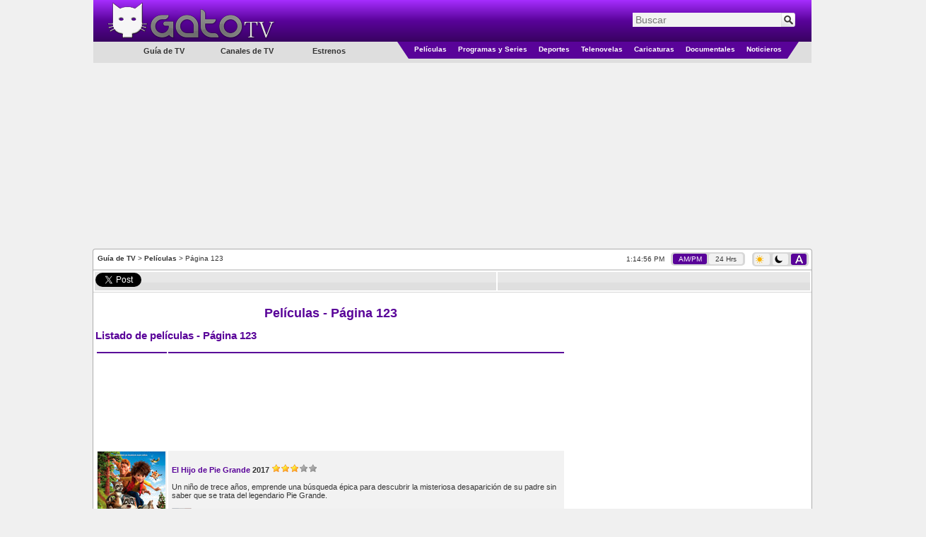

--- FILE ---
content_type: text/html; charset=utf-8
request_url: https://www.gatotv.com/peliculas/123
body_size: 12148
content:

<!DOCTYPE html>
<html xmlns="http://www.w3.org/1999/xhtml" xmlns:og="http://ogp.me/ns#" xmlns:fb="http://www.facebook.com/2008/fbml"
xmlns:addthis="http://www.addthis.com/help/client-api"
itemscope itemtype="http://schema.org/WebPage"
xml:lang="es" lang="es">
<head><!-- Google tag (gtag.js) -->
<script async src="https://www.googletagmanager.com/gtag/js?id=G-5QP8K3EP0G"></script>
<script>
    window.dataLayer = window.dataLayer || [];
    function gtag() { dataLayer.push(arguments); }
    gtag('js', new Date());

    gtag('config', 'G-5QP8K3EP0G');
</script>
<!--<meta name="viewport" content="width=1310, user-scalable=no" />-->
<meta name="viewport" content="width=998, user-scalable=no" /><meta http-equiv="Content-Type" content="text/html; charset=utf-8" /><meta name="msvalidate.01" content="F32F2D845EB57C36EB0EE92E2B4AD67D" />
<meta http-equiv="content-language" content="es" />
<meta property="og:site_name" content="GatoTV.com" />

<meta property="og:locale" content="es_LA" />
<meta property="og:locale:alternate" content="es_ES" />

<!--<meta property="fb:app_id" content="145087108861908" />-->
<meta property="og:url" content="https://www.gatotv.com/peliculas/123" />
<meta property="og:title" content="Pel&#237;culas - P&#225;gina 123" />
<meta property="og:type" content="website" />
<meta name="keywords" content="listado, película, películas" />
<meta itemprop="name" content="Pel&#237;culas - P&#225;gina 123" />
<meta itemprop="mainContentOfPage" content="true" />
<meta itemprop="itemListOrder" content="Descending" />
<meta property="og:description" content="Listado de pel&#237;culas - p&#225;gina 123 en GatoTV.com" />
<meta name="description" content="Listado de pel&#237;culas - P&#225;gina 123 en GatoTV.com" />
<link rel="canonical" href="https://www.gatotv.com/peliculas/123" />

<!-- TradeDoubler site verification 1881345 -->
<link rel="shortcut icon" href="../favicon.ico" type="image/x-icon" />
<link rel="stylesheet" href="https://cdn.gatotv.com/21.0105.2134/jqueryui/default/jquery-ui.min.css">

<link rel="stylesheet" href="https://cdn.gatotv.com/21.0105.2134/jqueryui/default_dark/jquery-ui.min.css" type="text/css" media="(prefers-color-scheme: dark)">

<link href="https://cdn.gatotv.com/21.0105.2134/main-desktop.css" rel="stylesheet" type="text/css" />
<link href="https://cdn.gatotv.com/21.0105.2134/main-desktop-dark.css" rel="stylesheet" type="text/css" media="(prefers-color-scheme: dark)" />

<link href="https://cdn.gatotv.com/21.0105.2134/pelicula.css" rel="stylesheet" type="text/css" />

<link href="https://cdn.gatotv.com/21.0105.2134/pelicula-dark.css" rel="stylesheet" type="text/css" media="(prefers-color-scheme: dark)" />

<!--<link href="jqueryui/pelicula/jquery-ui-1.8.19.custom.css" rel="stylesheet" type="text/css" />-->
<title>
	
Películas - Página 123

</title></head>
<body>

<div id="fb-root"></div>
<script type="text/javascript">
/*
window.fbAsyncInit = function () {
FB.init({ appId: '145087108861908', status: true, cookie: true,
oauth: true, // enable OAuth 2.0
xfbml: true
});
};
(function () {
var e = document.createElement('script'); e.async = true;
e.src = document.location.protocol + '//connect.facebook.net/es_LA/all.js';
document.getElementById('fb-root').appendChild(e);
}());
*/
</script>
<form action="/buscar" method="get">
<div class="div_MainHeaderTop">
<div class="div_MainHeaderTop_tr_A" >
<div class="div_MainHeaderTop_tr_A_nav-item">
</div>
<div class="div_MainHeaderTop_tr_A_Logo">
<a href="https://www.gatotv.com/"><img src="https://imagenes.gatotv.com/logo_gatotv-desktop.png" alt="Logo Gato TV" title="Gato TV" class="img_Logo" width="241" height="57" /></a>
</div>
</div>
<div class="div_MainHeaderTop_tr_B" >
<div class="div_Search">
<div class="default ui-widget">
<input id="q" name="q" placeholder="Buscar" type="text" value="" />
<input type="hidden" id="pag" name="pag" value="1" />
<input type="submit" class="input_search" value="" title="Buscar" />
</div>
</div>
</div>
<div class="div_MainHeaderTop_tr_C" ></div>
<div>
<div class="div_MenuCategoriesLeft">
<ul>
<li class="li_tv_guide">
Guía de TV
</li>
</ul>
<ul>
<li class="li_tv_channels">
<a href="https://www.gatotv.com/canales_de_tv">Canales de TV</a>
</li>
</ul>
<ul>
<li class="li_premieres">
<a href="https://www.gatotv.com/estrenos">Estrenos</a>
</li>
</ul>
</div>
<div class="div_Menu_Categories">
<table>
<tr>
<td class="td_Left_div_MainHeaderTop_tr_D">
<div class="div_Left_MainHeaderTop_Triangle"></div>
</td>
<td class="td_Menu_Categories_Center">
<div class="div_Menu_Category div_Menu_Category_Movies">
<ul>
<li class="li_SubCategory" data-CategoryGroup="peliculas">
<a href="https://www.gatotv.com/peliculas">Películas</a>
</li>
</ul>
</div>
</td>
<td class="td_Menu_Categories_Center">
<div class="div_Menu_Category div_Menu_Category_Programs">
<ul>
<li class="li_SubCategory" data-CategoryGroup="programas">
<a href="https://www.gatotv.com/programas">Programas y Series</a>
</li>
</ul>
</div>
</td>
<td class="td_Menu_Categories_Center">
<div class="div_Menu_Category div_Menu_Category_Sports">
<ul>
<li class="li_SubCategory" data-CategoryGroup="deportes">
<a href="https://www.gatotv.com/deportes">Deportes</a>
</li>
</ul>
</div>
</td>
<td class="td_Menu_Categories_Center">
<div class="div_Menu_Category div_Menu_Category_Soap_Operas">
<ul>
<li class="li_SubCategory" data-CategoryGroup="telenovelas">
<a href="https://www.gatotv.com/telenovelas">Telenovelas</a>
</li>
</ul>
</div>
</td>
<td class="td_Menu_Categories_Center">
<div class="div_Menu_Category div_Menu_Category_Cartoons">
<ul>
<li class="li_SubCategory" data-CategoryGroup="caricaturas">
<a href="https://www.gatotv.com/caricaturas">Caricaturas</a>
</li>
</ul>
</div>
</td>
<td class="td_Menu_Categories_Center">
<div class="div_Menu_Category div_Menu_Category_Documentaries">
<ul>
<li class="li_SubCategory" data-CategoryGroup="documentales">
<a href="https://www.gatotv.com/documentales">Documentales</a>
</li>
</ul>
</div>
</td>
<td class="td_Menu_Categories_Center">
<div class="div_Menu_Category div_Menu_Category_News">
<ul>
<li class="li_SubCategory" data-CategoryGroup="noticieros">
<a href="https://www.gatotv.com/noticieros">Noticieros</a>
</li>
</ul>
</div>
</td>
<td class="td_Right_div_MainHeaderTop_tr_D">
<div class="div_Right_MainHeaderTop_Triangle"></div>
</td>
</tr>
</table>
</div>
</div>
</div>
</form>
<div class="div_TopMainAd_Billboard">
<script async src="//pagead2.googlesyndication.com/pagead/js/adsbygoogle.js"></script>
<!-- header_970x250 -->
<ins class="adsbygoogle"
     style="display:inline-block;width:970px;height:250px"
     data-ad-client="ca-pub-2323396809809889"
     data-ad-slot="7046706165"></ins>
<script>
    (adsbygoogle = window.adsbygoogle || []).push({});
</script>

</div>

<div class="div_TopMainAd_Left">
<script async src="//pagead2.googlesyndication.com/pagead/js/adsbygoogle.js"></script>
<!-- header_160x600 -->
<ins class="adsbygoogle"
     style="display:inline-block;width:160px;height:600px"
     data-ad-client="ca-pub-2323396809809889"
     data-ad-slot="6898602167"></ins>
<script>
    (adsbygoogle = window.adsbygoogle || []).push({});
</script>

</div>
<div class="div_TopMainAd_Right">
<script async src="//pagead2.googlesyndication.com/pagead/js/adsbygoogle.js"></script>
<!-- header_160x600 -->
<ins class="adsbygoogle"
     style="display:inline-block;width:160px;height:600px"
     data-ad-client="ca-pub-2323396809809889"
     data-ad-slot="6898602167"></ins>
<script>
    (adsbygoogle = window.adsbygoogle || []).push({});
</script>

</div>

<div class="div_content" >

<div class="div_SiteMap">
<a href="https://www.gatotv.com/" title="Guía de TV">Guía de TV</a> > <a href="https://www.gatotv.com/peliculas" title="Películas">Películas</a> > Página 123
</div>
<div class="div_Clock"><span class="jclock"></span>
&nbsp;
<div class="div_AM_PM_24H" >
<span id="span_AM_PM"  class="span_AM_PM_24H_active"  title="Cambiar a formato AM/PM">AM/PM</span>
&nbsp;
<span id="span_24H"  class="span_AM_PM_24H"  title="Cambiar a formato 24 Horas">24 Hrs</span>
</div>
</div>
<div class="div_Dark_Light_Mode">
<span id="span_LightMode" class="span_LightMode" title="Modo Claro">
<img class="img_sun_icon" width="11" height="12" src="https://imagenes.gatotv.com/sun_icon.png" />
</span>
&nbsp;
<span id="span_DarkMode" class="span_DarkMode" title="Modo Oscuro">
<picture>
<source media="(prefers-color-scheme: dark)" srcset="https://imagenes.gatotv.com/moon_icon_light.png" />
<img class="img_moon_icon" width="11" height="12" src="https://imagenes.gatotv.com/moon_icon_dark.png" />
</picture>
</span>
&nbsp;
<span id="span_AutoMode" class="span_AutoMode_active" title="Modo Automático">
<img class="img_auto_icon" width="11" height="12" src="https://imagenes.gatotv.com/auto_icon_light.png" />
</span>
</div>

<!--[if lt IE 7]> <div style=' clear: both; height: 59px; padding:0 0 0 15px; position: relative;'> <a href="http://windows.microsoft.com/en-US/internet-explorer/products/ie/home?ocid=ie6_countdown_bannercode"><img src="http://storage.ie6countdown.com/assets/100/images/banners/warning_bar_0012_spanish_LATAM.jpg" border="0" height="42" width="820" alt="Está usando una versión desactualizada de Internet Explorer. Para tener una experiencia de exploración más rápida y segura, puedes actualizarte gratis aquí." /></a></div> <![endif]-->

<div class="div_divisor"></div>

<!--googleoff: all-->
<div class="div_divisor"></div>
<table class="tbl_recommend">
<tr>
<td style="width:50px;">
<a href="https://twitter.com/share" class="twitter-share-button" data-lang="es" data-count="horizontal" >Tweetear</a>
</td>
<!--
<td style="width:76px;">
<a class="a_tuenti" onclick="window.open('http://www.tuenti.com/share?url=https%3a%2f%2fwww.gatotv.com%2fpeliculas%2f123', '_blank', 'height=375,width=600'); return false;" href="http://www.tuenti.com/share?url=https%3a%2f%2fwww.gatotv.com%2fpeliculas%2f123"><img src="https://imagenes.gatotv.com/tuenti_share_dark.png" alt="compartir en tuenti" title="compartir en tuenti" width="72" height="19" /></a>
</td>
-->
<td style="width:50px;">
<div class="fb-like" data-send="true" data-layout="button_count" data-show-faces="true"></div>
</td>

</tr>
</table>
<div class="div_divisor"></div>
<!--googleon: all-->
<table style="width:1015px;">
<tr>
<td colspan="2" style="vertical-align:top;">

</td>
</tr>
<tr>
<td style="vertical-align:top; width:677px;">

<h1 itemprop="summary">Películas - Página 123</h1>
<h2 itemprop="description">Listado de películas - Página 123</h2>
<table class="tbl_EPG" itemscope itemtype="http://schema.org/ItemList">
<tr>
<th class="tbl_EPG_th0"></th>
<th class="tbl_EPG_th"></th>
</tr>
<tr>
<td colspan="2">
<script async src="//pagead2.googlesyndication.com/pagead/js/adsbygoogle.js"></script>
<ins class="adsbygoogle"
     style="display:block"
     data-ad-format="fluid"
     data-ad-layout="image-side"
     data-ad-layout-key="-gq+i-29-ds+10f"
     data-ad-client="ca-pub-2323396809809889"
     data-ad-slot="2535450160"></ins>
<script>
    (adsbygoogle = window.adsbygoogle || []).push({});
</script>

</td>
</tr>

<tr class="tbl_EPG_row" >
<td>
<a href="https://www.gatotv.com/pelicula/el_hijo_de_pie_grande" >
<img itemprop="thumbnailUrl" width="96" height="144" alt="El Hijo de Pie Grande" title="El Hijo de Pie Grande" src="https://imagenes.gatotv.com/categorias/peliculas/buscar/el_hijo_de_pie_grande.jpg" />
</a>
</td>
<td class="td_basic_info">
<a href="https://www.gatotv.com/pelicula/el_hijo_de_pie_grande" ><strong itemprop="name">El Hijo de Pie Grande</strong></a>

<a class="a_year" href="https://www.gatotv.com/peliculas/ano/2017">2017</a>

<span itemprop="reviewRating" itemscope itemtype="http://schema.org/Rating">
<meta itemprop="worstRating" content="1" />
<meta itemprop="ratingValue" content="6" />
<meta itemprop="bestRating" content="10" />
<img title="6/10" alt="6/10" src="https://imagenes.gatotv.com/half_stars_6.png" />
</span>

<br />
<br />
<span itemprop="description">Un niño de trece años, emprende una búsqueda épica para descubrir la misteriosa desaparición de su padre sin saber que se trata del legendario Pie Grande.</span>
<br />
<br />

<a href="https://www.gatotv.com/peliculas/pais/francia"><img src="https://imagenes.gatotv.com/banderas/fr.png" alt="Francia" title="Francia" /></a>

<br />
<div style="float:right;" class="div_button_link_pelicula">
<a href="https://www.gatotv.com/pelicula/el_hijo_de_pie_grande/trailer">Ver Trailer</a>
</div>

</td>
</tr>

<tr class="tbl_EPG_rowAlternate" >
<td>
<a href="https://www.gatotv.com/pelicula/el_ultimo_disparo" >
<img itemprop="thumbnailUrl" width="96" height="144" alt="El Último Disparo" title="El Último Disparo" src="https://imagenes.gatotv.com/categorias/peliculas/buscar/el_ultimo_disparo.jpg" />
</a>
</td>
<td class="td_basic_info">
<a href="https://www.gatotv.com/pelicula/el_ultimo_disparo" ><strong itemprop="name">El Último Disparo</strong></a>

<a class="a_year" href="https://www.gatotv.com/peliculas/ano/2017">2017</a>

<span itemprop="reviewRating" itemscope itemtype="http://schema.org/Rating">
<meta itemprop="worstRating" content="1" />
<meta itemprop="ratingValue" content="5" />
<meta itemprop="bestRating" content="10" />
<img title="5/10" alt="5/10" src="https://imagenes.gatotv.com/half_stars_5.png" />
</span>

<meta itemprop="contentRating" content="MPAA R" />
<picture>

<source media="(prefers-color-scheme: dark)" title="Clasificación R" srcset="https://imagenes.gatotv.com/rating/claros/r.png" />

<img title="Clasificación R" alt="Clasificación R" src="https://imagenes.gatotv.com/rating/oscuros/r.png" />
</picture>

<br />
<br />
<span itemprop="description">Un agente de bolsa de Wall Street lleva a su familia a un viaje de cacería, pero el viaje toma un giro inesperado cuando un criminal secuestra a su hijo.</span>
<br />
<br />

<a href="https://www.gatotv.com/peliculas/pais/estados_unidos"><img src="https://imagenes.gatotv.com/banderas/us.png" alt="Estados Unidos" title="Estados Unidos" /></a>

<meta itemprop="productionCompany" content="Lionsgate" />
<a href="https://www.gatotv.com/peliculas/estudios/lionsgate">
<picture>

<source media="(prefers-color-scheme: dark)" title="Lionsgate" srcset="https://imagenes.gatotv.com/logos/estudios/claros/lionsgate.png">

<img width="81" height="10" src="https://imagenes.gatotv.com/logos/estudios/oscuros/lionsgate.png" alt="Lionsgate" title="Lionsgate" />
</picture>
</a>&nbsp;

<br />
<div style="float:right;" class="div_button_link_pelicula">
<a href="https://www.gatotv.com/pelicula/el_ultimo_disparo/trailer">Ver Trailer</a>
</div>

</td>
</tr>

<tr class="tbl_EPG_row" >
<td>
<a href="https://www.gatotv.com/pelicula/isla_calaca" >
<img itemprop="thumbnailUrl" width="96" height="144" alt="Isla Calaca" title="Isla Calaca" src="https://imagenes.gatotv.com/categorias/peliculas/buscar/isla_calaca.jpg" />
</a>
</td>
<td class="td_basic_info">
<a href="https://www.gatotv.com/pelicula/isla_calaca" ><strong itemprop="name">Isla Calaca</strong></a>

<a class="a_year" href="https://www.gatotv.com/peliculas/ano/2017">2017</a>

<span itemprop="reviewRating" itemscope itemtype="http://schema.org/Rating">
<meta itemprop="worstRating" content="1" />
<meta itemprop="ratingValue" content="6" />
<meta itemprop="bestRating" content="10" />
<img title="6/10" alt="6/10" src="https://imagenes.gatotv.com/half_stars_6.png" />
</span>

<br />
<br />
<span itemprop="description">En una fiesta de Halloween Lucas descubre que es un monstruo, avergonzado con lo que le pasa y enojado con su padre decide huir y buscar la Isla Calaca.</span>
<br />
<br />

<a href="https://www.gatotv.com/peliculas/pais/mexico"><img src="https://imagenes.gatotv.com/banderas/mx.png" alt="M&#233;xico" title="M&#233;xico" /></a>

<br />
<div style="float:right;" class="div_button_link_pelicula">
<a href="https://www.gatotv.com/pelicula/isla_calaca/trailer">Ver Trailer</a>
</div>

</td>
</tr>

<tr class="tbl_EPG_rowAlternate" >
<td>
<a href="https://www.gatotv.com/pelicula/dunkerque" >
<img itemprop="thumbnailUrl" width="96" height="144" alt="Dunkerque" title="Dunkerque" src="https://imagenes.gatotv.com/categorias/peliculas/buscar/dunkerque.jpg" />
</a>
</td>
<td class="td_basic_info">
<a href="https://www.gatotv.com/pelicula/dunkerque" ><strong itemprop="name">Dunkerque</strong></a>

<a class="a_year" href="https://www.gatotv.com/peliculas/ano/2017">2017</a>

<span itemprop="reviewRating" itemscope itemtype="http://schema.org/Rating">
<meta itemprop="worstRating" content="1" />
<meta itemprop="ratingValue" content="9" />
<meta itemprop="bestRating" content="10" />
<img title="9/10" alt="9/10" src="https://imagenes.gatotv.com/half_stars_9.png" />
</span>

<meta itemprop="contentRating" content="MPAA PG-13" />
<picture>

<source media="(prefers-color-scheme: dark)" title="Clasificación PG-13" srcset="https://imagenes.gatotv.com/rating/claros/pg-13.png" />

<img title="Clasificación PG-13" alt="Clasificación PG-13" src="https://imagenes.gatotv.com/rating/oscuros/pg-13.png" />
</picture>

<br />
<br />
<span itemprop="description">Un grupo de soldados aliados son rodeados por las fuerzas alemanas en las playas de Dunkerque, Francia, entre mayo y junio de 1940, durante una batalla.</span>
<br />
<br />

<a href="https://www.gatotv.com/peliculas/pais/reino_unido"><img src="https://imagenes.gatotv.com/banderas/uk.png" alt="Reino Unido" title="Reino Unido" /></a>

<a href="https://www.gatotv.com/peliculas/pais/estados_unidos"><img src="https://imagenes.gatotv.com/banderas/us.png" alt="Estados Unidos" title="Estados Unidos" /></a>

<a href="https://www.gatotv.com/peliculas/pais/francia"><img src="https://imagenes.gatotv.com/banderas/fr.png" alt="Francia" title="Francia" /></a>

<meta itemprop="productionCompany" content="Warner Bros. Pictures" />
<a href="https://www.gatotv.com/peliculas/estudios/warner_bros_pictures">
<picture>

<source media="(prefers-color-scheme: dark)" title="Warner Bros. Pictures" srcset="https://imagenes.gatotv.com/logos/estudios/claros/warner_bros_pictures.png">

<img width="29" height="30" src="https://imagenes.gatotv.com/logos/estudios/oscuros/warner_bros_pictures.png" alt="Warner Bros. Pictures" title="Warner Bros. Pictures" />
</picture>
</a>&nbsp;

<br />
<div style="float:right;" class="div_button_link_pelicula">
<a href="https://www.gatotv.com/pelicula/dunkerque/trailer">Ver Trailer</a>
</div>

</td>
</tr>

<tr class="tbl_EPG_row" >
<td>
<a href="https://www.gatotv.com/pelicula/valerian_y_la_ciudad_de_los_mil_planetas" >
<img itemprop="thumbnailUrl" width="96" height="144" alt="Valerian y la Ciudad de los Mil Planetas" title="Valerian y la Ciudad de los Mil Planetas" src="https://imagenes.gatotv.com/categorias/peliculas/buscar/valerian_y_la_ciudad_de_los_mil_planetas.jpg" />
</a>
</td>
<td class="td_basic_info">
<a href="https://www.gatotv.com/pelicula/valerian_y_la_ciudad_de_los_mil_planetas" ><strong itemprop="name">Valerian y la Ciudad de los Mil Planetas</strong></a>

<a class="a_year" href="https://www.gatotv.com/peliculas/ano/2017">2017</a>

<span itemprop="reviewRating" itemscope itemtype="http://schema.org/Rating">
<meta itemprop="worstRating" content="1" />
<meta itemprop="ratingValue" content="7" />
<meta itemprop="bestRating" content="10" />
<img title="7/10" alt="7/10" src="https://imagenes.gatotv.com/half_stars_7.png" />
</span>

<meta itemprop="contentRating" content="MPAA PG-13" />
<picture>

<source media="(prefers-color-scheme: dark)" title="Clasificación PG-13" srcset="https://imagenes.gatotv.com/rating/claros/pg-13.png" />

<img title="Clasificación PG-13" alt="Clasificación PG-13" src="https://imagenes.gatotv.com/rating/oscuros/pg-13.png" />
</picture>

<br />
<br />
<span itemprop="description">Un equipo de agentes especiales que protegen la Ciudad de los Mil Planetas, son asignados a la ciudad Alfa donde una misteriosa oscuridad está emergiendo.</span>
<br />
<br />

<a href="https://www.gatotv.com/peliculas/pais/francia"><img src="https://imagenes.gatotv.com/banderas/fr.png" alt="Francia" title="Francia" /></a>

<br />
<div style="float:right;" class="div_button_link_pelicula">
<a href="https://www.gatotv.com/pelicula/valerian_y_la_ciudad_de_los_mil_planetas/trailer">Ver Trailer</a>
</div>

</td>
</tr>

<tr class="tbl_EPG_rowAlternate" >
<td>
<a href="https://www.gatotv.com/pelicula/un_amor_inseparable" >
<img itemprop="thumbnailUrl" width="96" height="144" alt="Un Amor Inseparable" title="Un Amor Inseparable" src="https://imagenes.gatotv.com/categorias/peliculas/buscar/un_amor_inseparable.jpg" />
</a>
</td>
<td class="td_basic_info">
<a href="https://www.gatotv.com/pelicula/un_amor_inseparable" ><strong itemprop="name">Un Amor Inseparable</strong></a>

<a class="a_year" href="https://www.gatotv.com/peliculas/ano/2017">2017</a>

<span itemprop="reviewRating" itemscope itemtype="http://schema.org/Rating">
<meta itemprop="worstRating" content="1" />
<meta itemprop="ratingValue" content="8" />
<meta itemprop="bestRating" content="10" />
<img title="8/10" alt="8/10" src="https://imagenes.gatotv.com/half_stars_8.png" />
</span>

<meta itemprop="contentRating" content="MPAA R" />
<picture>

<source media="(prefers-color-scheme: dark)" title="Clasificación R" srcset="https://imagenes.gatotv.com/rating/claros/r.png" />

<img title="Clasificación R" alt="Clasificación R" src="https://imagenes.gatotv.com/rating/oscuros/r.png" />
</picture>

<br />
<br />
<span itemprop="description">La historia de un comediante pakistaní y una estudiante de posgrado. Un encuentro de una noche, que se convierte en algo real, hasta que ella enferma.</span>
<br />
<br />

<a href="https://www.gatotv.com/peliculas/pais/estados_unidos"><img src="https://imagenes.gatotv.com/banderas/us.png" alt="Estados Unidos" title="Estados Unidos" /></a>

<br />
<div style="float:right;" class="div_button_link_pelicula">
<a href="https://www.gatotv.com/pelicula/un_amor_inseparable/trailer">Ver Trailer</a>
</div>

</td>
</tr>

<tr class="tbl_EPG_row" >
<td>
<a href="https://www.gatotv.com/pelicula/el_planeta_de_los_simios_la_guerra" >
<img itemprop="thumbnailUrl" width="96" height="144" alt="El Planeta de los Simios: La Guerra" title="El Planeta de los Simios: La Guerra" src="https://imagenes.gatotv.com/categorias/peliculas/buscar/el_planeta_de_los_simios_la_guerra.jpg" />
</a>
</td>
<td class="td_basic_info">
<a href="https://www.gatotv.com/pelicula/el_planeta_de_los_simios_la_guerra" ><strong itemprop="name">El Planeta de los Simios: La Guerra</strong></a>

<a class="a_year" href="https://www.gatotv.com/peliculas/ano/2017">2017</a>

<span itemprop="reviewRating" itemscope itemtype="http://schema.org/Rating">
<meta itemprop="worstRating" content="1" />
<meta itemprop="ratingValue" content="8" />
<meta itemprop="bestRating" content="10" />
<img title="8/10" alt="8/10" src="https://imagenes.gatotv.com/half_stars_8.png" />
</span>

<meta itemprop="contentRating" content="MPAA PG-13" />
<picture>

<source media="(prefers-color-scheme: dark)" title="Clasificación PG-13" srcset="https://imagenes.gatotv.com/rating/claros/pg-13.png" />

<img title="Clasificación PG-13" alt="Clasificación PG-13" src="https://imagenes.gatotv.com/rating/oscuros/pg-13.png" />
</picture>

<br />
<br />
<span itemprop="description">Cesar y sus simios se ven obligados a una batalla contra los humanos, el destino de esta determinará el destino de sus especies y el futuro del planeta.</span>
<br />
<br />

<a href="https://www.gatotv.com/peliculas/pais/estados_unidos"><img src="https://imagenes.gatotv.com/banderas/us.png" alt="Estados Unidos" title="Estados Unidos" /></a>

<meta itemprop="productionCompany" content="20th Century Fox" />
<a href="https://www.gatotv.com/peliculas/estudios/20th_centry_fox">
<picture>

<source media="(prefers-color-scheme: dark)" title="20th Century Fox" srcset="https://imagenes.gatotv.com/logos/estudios/claros/20th_centry_fox.png">

<img width="50" height="40" src="https://imagenes.gatotv.com/logos/estudios/oscuros/20th_centry_fox.png" alt="20th Century Fox" title="20th Century Fox" />
</picture>
</a>&nbsp;

<br />
<div style="float:right;" class="div_button_link_pelicula">
<a href="https://www.gatotv.com/pelicula/el_planeta_de_los_simios_la_guerra/trailer">Ver Trailer</a>
</div>

</td>
</tr>

<tr class="tbl_EPG_rowAlternate" >
<td>
<a href="https://www.gatotv.com/pelicula/7_deseos" >
<img itemprop="thumbnailUrl" width="96" height="144" alt="7 Deseos" title="7 Deseos" src="https://imagenes.gatotv.com/categorias/peliculas/buscar/7_deseos.jpg" />
</a>
</td>
<td class="td_basic_info">
<a href="https://www.gatotv.com/pelicula/7_deseos" ><strong itemprop="name">7 Deseos</strong></a>

<a class="a_year" href="https://www.gatotv.com/peliculas/ano/2017">2017</a>

<span itemprop="reviewRating" itemscope itemtype="http://schema.org/Rating">
<meta itemprop="worstRating" content="1" />
<meta itemprop="ratingValue" content="5" />
<meta itemprop="bestRating" content="10" />
<img title="5/10" alt="5/10" src="https://imagenes.gatotv.com/half_stars_5.png" />
</span>

<meta itemprop="contentRating" content="MPAA PG-13" />
<picture>

<source media="(prefers-color-scheme: dark)" title="Clasificación PG-13" srcset="https://imagenes.gatotv.com/rating/claros/pg-13.png" />

<img title="Clasificación PG-13" alt="Clasificación PG-13" src="https://imagenes.gatotv.com/rating/oscuros/pg-13.png" />
</picture>

<br />
<br />
<span itemprop="description">Una misteriosa caja de música que hace realidad cada deseo su alegría se torna lentamente en terror al darse cuenta del sangriento precio de cada deseo.</span>
<br />
<br />

<a href="https://www.gatotv.com/peliculas/pais/estados_unidos"><img src="https://imagenes.gatotv.com/banderas/us.png" alt="Estados Unidos" title="Estados Unidos" /></a>

<br />
<div style="float:right;" class="div_button_link_pelicula">
<a href="https://www.gatotv.com/pelicula/7_deseos/trailer">Ver Trailer</a>
</div>

</td>
</tr>

<tr class="tbl_EPG_row" >
<td>
<a href="https://www.gatotv.com/pelicula/spider-man_de_regreso_a_casa" >
<img itemprop="thumbnailUrl" width="96" height="144" alt="Spider-Man: De Regreso a Casa" title="Spider-Man: De Regreso a Casa" src="https://imagenes.gatotv.com/categorias/peliculas/buscar/spider-man_de_regreso_a_casa.jpg" />
</a>
</td>
<td class="td_basic_info">
<a href="https://www.gatotv.com/pelicula/spider-man_de_regreso_a_casa" ><strong itemprop="name">Spider-Man: De Regreso a Casa</strong></a>

<a class="a_year" href="https://www.gatotv.com/peliculas/ano/2017">2017</a>

<span itemprop="reviewRating" itemscope itemtype="http://schema.org/Rating">
<meta itemprop="worstRating" content="1" />
<meta itemprop="ratingValue" content="8" />
<meta itemprop="bestRating" content="10" />
<img title="8/10" alt="8/10" src="https://imagenes.gatotv.com/half_stars_8.png" />
</span>

<meta itemprop="contentRating" content="MPAA PG-13" />
<picture>

<source media="(prefers-color-scheme: dark)" title="Clasificación PG-13" srcset="https://imagenes.gatotv.com/rating/claros/pg-13.png" />

<img title="Clasificación PG-13" alt="Clasificación PG-13" src="https://imagenes.gatotv.com/rating/oscuros/pg-13.png" />
</picture>

<br />
<br />
<span itemprop="description">Peter, vuelve a casa con su tía May, pero un nuevo villano llega a la ciudad de Nueva York, amenazando todo lo que es importante para el Hombre Araña.</span>
<br />
<br />

<a href="https://www.gatotv.com/peliculas/pais/estados_unidos"><img src="https://imagenes.gatotv.com/banderas/us.png" alt="Estados Unidos" title="Estados Unidos" /></a>

<meta itemprop="productionCompany" content="Columbia Pictures" />
<a href="https://www.gatotv.com/peliculas/estudios/columbia_pictures">
<picture>

<source media="(prefers-color-scheme: dark)" title="Columbia Pictures" srcset="https://imagenes.gatotv.com/logos/estudios/claros/columbia_pictures.png">

<img width="74" height="20" src="https://imagenes.gatotv.com/logos/estudios/oscuros/columbia_pictures.png" alt="Columbia Pictures" title="Columbia Pictures" />
</picture>
</a>&nbsp;

<meta itemprop="productionCompany" content="Sony Pictures" />
<a href="https://www.gatotv.com/peliculas/estudios/sony_pictures">
<picture>

<source media="(prefers-color-scheme: dark)" title="Sony Pictures" srcset="https://imagenes.gatotv.com/logos/estudios/claros/sony_pictures.png">

<img width="26" height="44" src="https://imagenes.gatotv.com/logos/estudios/oscuros/sony_pictures.png" alt="Sony Pictures" title="Sony Pictures" />
</picture>
</a>&nbsp;

<br />
<div style="float:right;" class="div_button_link_pelicula">
<a href="https://www.gatotv.com/pelicula/spider-man_de_regreso_a_casa/trailer">Ver Trailer</a>
</div>

</td>
</tr>

<tr class="tbl_EPG_rowAlternate" >
<td>
<a href="https://www.gatotv.com/pelicula/mama_se_fue_de_viaje" >
<img itemprop="thumbnailUrl" width="96" height="144" alt="Mamá se Fue de Viaje" title="Mamá se Fue de Viaje" src="https://imagenes.gatotv.com/categorias/peliculas/buscar/mama_se_fue_de_viaje.jpg" />
</a>
</td>
<td class="td_basic_info">
<a href="https://www.gatotv.com/pelicula/mama_se_fue_de_viaje" ><strong itemprop="name">Mamá se Fue de Viaje</strong></a>

<a class="a_year" href="https://www.gatotv.com/peliculas/ano/2017">2017</a>

<span itemprop="reviewRating" itemscope itemtype="http://schema.org/Rating">
<meta itemprop="worstRating" content="1" />
<meta itemprop="ratingValue" content="6" />
<meta itemprop="bestRating" content="10" />
<img title="6/10" alt="6/10" src="https://imagenes.gatotv.com/half_stars_6.png" />
</span>

<meta itemprop="contentRating" content="MPAA PG" />
<picture>

<source media="(prefers-color-scheme: dark)" title="Clasificación PG" srcset="https://imagenes.gatotv.com/rating/claros/pg.png" />

<img title="Clasificación PG" alt="Clasificación PG" src="https://imagenes.gatotv.com/rating/oscuros/pg.png" />
</picture>

<br />
<br />
<span itemprop="description">Víctor y Vera llevan 20 años de casados con cuatro hijos, agobiada por la vida domestica decide tomar unas vacaciones y allí comienzan los problemas.</span>
<br />
<br />

<a href="https://www.gatotv.com/peliculas/pais/argentina"><img src="https://imagenes.gatotv.com/banderas/ar.png" alt="Argentina" title="Argentina" /></a>

<br />
<div style="float:right;" class="div_button_link_pelicula">
<a href="https://www.gatotv.com/pelicula/mama_se_fue_de_viaje/trailer">Ver Trailer</a>
</div>

</td>
</tr>

<tr class="tbl_EPG_row" >
<td>
<a href="https://www.gatotv.com/pelicula/verano_1993" >
<img itemprop="thumbnailUrl" width="96" height="144" alt="Verano 1993" title="Verano 1993" src="https://imagenes.gatotv.com/categorias/peliculas/buscar/verano_1993.jpg" />
</a>
</td>
<td class="td_basic_info">
<a href="https://www.gatotv.com/pelicula/verano_1993" ><strong itemprop="name">Verano 1993</strong></a>

<a class="a_year" href="https://www.gatotv.com/peliculas/ano/2017">2017</a>

<span itemprop="reviewRating" itemscope itemtype="http://schema.org/Rating">
<meta itemprop="worstRating" content="1" />
<meta itemprop="ratingValue" content="7" />
<meta itemprop="bestRating" content="10" />
<img title="7/10" alt="7/10" src="https://imagenes.gatotv.com/half_stars_7.png" />
</span>

<meta itemprop="contentRating" content="MPAA PG-13" />
<picture>

<source media="(prefers-color-scheme: dark)" title="Clasificación PG-13" srcset="https://imagenes.gatotv.com/rating/claros/pg-13.png" />

<img title="Clasificación PG-13" alt="Clasificación PG-13" src="https://imagenes.gatotv.com/rating/oscuros/pg-13.png" />
</picture>

<br />
<br />
<span itemprop="description">Frida es una niña de 6 años que tras la muerte de su madre debe pasar su primer verano con su nueva familia adoptiva.</span>
<br />
<br />

<a href="https://www.gatotv.com/peliculas/pais/espana"><img src="https://imagenes.gatotv.com/banderas/es.png" alt="Espa&#241;a" title="Espa&#241;a" /></a>

<br />
<div style="float:right;" class="div_button_link_pelicula">
<a href="https://www.gatotv.com/pelicula/verano_1993/trailer">Ver Trailer</a>
</div>

</td>
</tr>

<tr class="tbl_EPG_rowAlternate" >
<td>
<a href="https://www.gatotv.com/pelicula/the_beguiled_2017" >
<img itemprop="thumbnailUrl" width="96" height="144" alt="The Beguiled (2017)" title="The Beguiled (2017)" src="https://imagenes.gatotv.com/categorias/peliculas/buscar/the_beguiled_2017.jpg" />
</a>
</td>
<td class="td_basic_info">
<a href="https://www.gatotv.com/pelicula/the_beguiled_2017" ><strong itemprop="name">The Beguiled (2017)</strong></a>

<a class="a_year" href="https://www.gatotv.com/peliculas/ano/2017">2017</a>

<span itemprop="reviewRating" itemscope itemtype="http://schema.org/Rating">
<meta itemprop="worstRating" content="1" />
<meta itemprop="ratingValue" content="7" />
<meta itemprop="bestRating" content="10" />
<img title="7/10" alt="7/10" src="https://imagenes.gatotv.com/half_stars_7.png" />
</span>

<meta itemprop="contentRating" content="MPAA R" />
<picture>

<source media="(prefers-color-scheme: dark)" title="Clasificación R" srcset="https://imagenes.gatotv.com/rating/claros/r.png" />

<img title="Clasificación R" alt="Clasificación R" src="https://imagenes.gatotv.com/rating/oscuros/r.png" />
</picture>

<br />
<br />
<span itemprop="description">Un soldado de guerra llega a un internado de mujeres donde le curan sus heridas, pronto la casa será tomada por tensiones sexuales y rivalidades peligrosas.</span>
<br />
<br />

<a href="https://www.gatotv.com/peliculas/pais/estados_unidos"><img src="https://imagenes.gatotv.com/banderas/us.png" alt="Estados Unidos" title="Estados Unidos" /></a>

<br />
<div style="float:right;" class="div_button_link_pelicula">
<a href="https://www.gatotv.com/pelicula/the_beguiled_2017/trailer">Ver Trailer</a>
</div>

</td>
</tr>

<tr class="tbl_EPG_row" >
<td>
<a href="https://www.gatotv.com/pelicula/mi_villano_favorito_3" >
<img itemprop="thumbnailUrl" width="96" height="144" alt="Mi Villano Favorito 3" title="Mi Villano Favorito 3" src="https://imagenes.gatotv.com/categorias/peliculas/buscar/mi_villano_favorito_3.jpg" />
</a>
</td>
<td class="td_basic_info">
<a href="https://www.gatotv.com/pelicula/mi_villano_favorito_3" ><strong itemprop="name">Mi Villano Favorito 3</strong></a>

<a class="a_year" href="https://www.gatotv.com/peliculas/ano/2017">2017</a>

<span itemprop="reviewRating" itemscope itemtype="http://schema.org/Rating">
<meta itemprop="worstRating" content="1" />
<meta itemprop="ratingValue" content="7" />
<meta itemprop="bestRating" content="10" />
<img title="7/10" alt="7/10" src="https://imagenes.gatotv.com/half_stars_7.png" />
</span>

<meta itemprop="contentRating" content="MPAA PG" />
<picture>

<source media="(prefers-color-scheme: dark)" title="Clasificación PG" srcset="https://imagenes.gatotv.com/rating/claros/pg.png" />

<img title="Clasificación PG" alt="Clasificación PG" src="https://imagenes.gatotv.com/rating/oscuros/pg.png" />
</picture>

<br />
<br />
<span itemprop="description">Tras haber fallado una misión de capturar a un villano que roba un diamante.  Gru conoce a su hermano gemelo pidiéndole que le ayude a recuperar el diamante.</span>
<br />
<br />

<a href="https://www.gatotv.com/peliculas/pais/estados_unidos"><img src="https://imagenes.gatotv.com/banderas/us.png" alt="Estados Unidos" title="Estados Unidos" /></a>

<br />
<div style="float:right;" class="div_button_link_pelicula">
<a href="https://www.gatotv.com/pelicula/mi_villano_favorito_3/trailer">Ver Trailer</a>
</div>

</td>
</tr>

<tr class="tbl_EPG_rowAlternate" >
<td>
<a href="https://www.gatotv.com/pelicula/el_origen_del_terror_en_amityville" >
<img itemprop="thumbnailUrl" width="96" height="144" alt="El Origen del Terror en Amityville" title="El Origen del Terror en Amityville" src="https://imagenes.gatotv.com/categorias/peliculas/buscar/el_origen_del_terror_en_amityville.jpg" />
</a>
</td>
<td class="td_basic_info">
<a href="https://www.gatotv.com/pelicula/el_origen_del_terror_en_amityville" ><strong itemprop="name">El Origen del Terror en Amityville</strong></a>

<a class="a_year" href="https://www.gatotv.com/peliculas/ano/2017">2017</a>

<span itemprop="reviewRating" itemscope itemtype="http://schema.org/Rating">
<meta itemprop="worstRating" content="1" />
<meta itemprop="ratingValue" content="6" />
<meta itemprop="bestRating" content="10" />
<img title="6/10" alt="6/10" src="https://imagenes.gatotv.com/half_stars_6.png" />
</span>

<meta itemprop="contentRating" content="MPAA R" />
<picture>

<source media="(prefers-color-scheme: dark)" title="Clasificación R" srcset="https://imagenes.gatotv.com/rating/claros/r.png" />

<img title="Clasificación R" alt="Clasificación R" src="https://imagenes.gatotv.com/rating/oscuros/r.png" />
</picture>

<br />
<br />
<span itemprop="description">Una familia se muda a una casa para poder costear los tratamientos costosos de su hijo comatoso, pero sucesos extraños hacen perturbar la paz de la familia.</span>
<br />
<br />

<a href="https://www.gatotv.com/peliculas/pais/estados_unidos"><img src="https://imagenes.gatotv.com/banderas/us.png" alt="Estados Unidos" title="Estados Unidos" /></a>

<br />
<div style="float:right;" class="div_button_link_pelicula">
<a href="https://www.gatotv.com/pelicula/el_origen_del_terror_en_amityville/trailer">Ver Trailer</a>
</div>

</td>
</tr>

<tr class="tbl_EPG_row" >
<td>
<a href="https://www.gatotv.com/pelicula/mujer_en_llamas" >
<img itemprop="thumbnailUrl" width="96" height="144" alt="Mujer en Llamas" title="Mujer en Llamas" src="https://imagenes.gatotv.com/categorias/peliculas/buscar/mujer_en_llamas.jpg" />
</a>
</td>
<td class="td_basic_info">
<a href="https://www.gatotv.com/pelicula/mujer_en_llamas" ><strong itemprop="name">Mujer en Llamas</strong></a>

<a class="a_year" href="https://www.gatotv.com/peliculas/ano/2017">2017</a>

<span itemprop="reviewRating" itemscope itemtype="http://schema.org/Rating">
<meta itemprop="worstRating" content="1" />
<meta itemprop="ratingValue" content="6" />
<meta itemprop="bestRating" content="10" />
<img title="6/10" alt="6/10" src="https://imagenes.gatotv.com/half_stars_6.png" />
</span>

<meta itemprop="contentRating" content="MPAA R" />
<picture>

<source media="(prefers-color-scheme: dark)" title="Clasificación R" srcset="https://imagenes.gatotv.com/rating/claros/r.png" />

<img title="Clasificación R" alt="Clasificación R" src="https://imagenes.gatotv.com/rating/oscuros/r.png" />
</picture>

<br />
<br />
<span itemprop="description">Una tarde en el parque se convierte en una pesadilla para una madre cuando su hijo desaparece repentinamente.  Ahora deberá perseguir a los secuestradores.</span>
<br />
<br />

<a href="https://www.gatotv.com/peliculas/pais/estados_unidos"><img src="https://imagenes.gatotv.com/banderas/us.png" alt="Estados Unidos" title="Estados Unidos" /></a>

<br />
<div style="float:right;" class="div_button_link_pelicula">
<a href="https://www.gatotv.com/pelicula/mujer_en_llamas/trailer">Ver Trailer</a>
</div>

</td>
</tr>

</table>

<br />
<div class="div_Paging">

Página <a href="/peliculas/122" title="Página Anterior">«</a><a href="/peliculas" title="">1</a><a href="/peliculas/2" title="">2</a><span class="spacer">...</span><a href="/peliculas/119" title="">119</a><a href="/peliculas/120" title="">120</a><a href="/peliculas/121" title="">121</a><a href="/peliculas/122" title="">122</a><span class="current">123</span><a href="/peliculas/124" title="">124</a><a href="/peliculas/125" title="">125</a><a href="/peliculas/126" title="">126</a><a href="/peliculas/127" title="">127</a><span class="spacer">...</span><a href="/peliculas/166" title="">166</a><a href="/peliculas/167" title="">167</a><a href="/peliculas/124" title="Página Siguiente">»</a>

</div>

<br />
<br />

<div style="text-align:center; margin-left: 3px; margin-right: 4px;">


</div>

</td>
<!--INFOLINKS_OFF-->
<td style="vertical-align:top; float:right;" >


<br />
<br />
<div style="text-align:center; width:100%;">
<script async src="//pagead2.googlesyndication.com/pagead/js/adsbygoogle.js"></script>
<!-- 300x600 -->
<ins class="adsbygoogle"
     style="display:inline-block;width:300px;height:600px"
     data-ad-client="ca-pub-2323396809809889"
     data-ad-slot="5528103769"></ins>
<script>
    (adsbygoogle = window.adsbygoogle || []).push({});
</script>

</div>

<br />
<br />
<div style="text-align:center; width:100%;">
<script async src="//pagead2.googlesyndication.com/pagead/js/adsbygoogle.js"></script>
<!-- 336x280 -->
<ins class="adsbygoogle"
     style="display:inline-block;width:336px;height:280px"
     data-ad-client="ca-pub-2323396809809889"
     data-ad-slot="7971709361"></ins>
<script>
    (adsbygoogle = window.adsbygoogle || []).push({});
</script>

</div>

<br />
<br />
<div style="display:table; margin-left:auto; margin-right:auto;">
<script async src="//pagead2.googlesyndication.com/pagead/js/adsbygoogle.js"></script>
<!-- 336x280 (2) -->
<ins class="adsbygoogle"
     style="display:inline-block;width:336px;height:280px"
     data-ad-client="ca-pub-2323396809809889"
     data-ad-slot="8271246160"></ins>
<script>
    (adsbygoogle = window.adsbygoogle || []).push({});
</script>

</div>

<br />
<br />
<div style="display:table; margin-left:auto; margin-right:auto;">
<script async src="//pagead2.googlesyndication.com/pagead/js/adsbygoogle.js"></script>
<!-- 336x280 (3) -->
<ins class="adsbygoogle"
     style="display:inline-block;width:336px;height:280px"
     data-ad-client="ca-pub-2323396809809889"
     data-ad-slot="6654912164"></ins>
<script>
    (adsbygoogle = window.adsbygoogle || []).push({});
</script>

</div>

</td>
</tr>
<tr>
<td colspan="2" style="vertical-align:top; width:1013px;">


</td>
</tr>
</table>
<div class="div_Ads_728x90_Bottom">
<script async src="https://pagead2.googlesyndication.com/pagead/js/adsbygoogle.js"></script>
<!-- 728x90 -->
<ins class="adsbygoogle"
     style="display:inline-block;width:728px;height:90px"
     data-ad-client="ca-pub-2323396809809889"
     data-ad-slot="3741552875"></ins>
<script>
    (adsbygoogle = window.adsbygoogle || []).push({});
</script>

</div>
<script type='text/javascript'>
    (function () {
        var useSSL = 'https:' == document.location.protocol;
        var src = (useSSL ? 'https:' : 'http:') +
            '//www.googletagservices.com/tag/js/gpt.js';
        document.write('<scr' + 'ipt src="' + src + '"></scr' + 'ipt>');
    })();
</script>

<script>
    googletag.cmd.push(function () {
        googletag.defineOutOfPageSlot('/11322282/Gatotv.com//1x1', 'div-gpt-ad-1463090647313-0').addService(googletag.pubads());
        googletag.pubads().enableSingleRequest();
        // EXTRA
        googletag.pubads().enableAsyncRendering();
        googletag.pubads().disableInitialLoad();
        // *****
        googletag.enableServices();
    });
</script>

<!-- /11322282/Gatotv.com//1x1 -->
<div id='div-gpt-ad-1463090647313-0'>
    <script type='text/javascript'>
        setTimeout(function () {
            googletag.cmd.push(function () {
                googletag.display('div-gpt-ad-1463090647313-0');
                // EXTRA
                googletag.pubads().refresh();
            });
        }, 10000);
    </script>


</div>

</div>
<div class="div_BottomColor">
<p>La guía de Televisión en Español de series, películas, telenovelas y programas de televisión para Argentina, Bolivia, Chile, Colombia, Costa Rica, Cuba, Ecuador, El Salvador, Estados Unidos, Guatemala, Honduras, México, Nicaragua, Panamá, Paraguay, Perú, Puerto Rico, República Dominicana, Uruguay, Venezuela, el resto de Latinoamérica, España y el mundo latino.<br />Lo que está en la tele, disfrútalo en tu tele.<br /></p>
</div>

<!--googleoff: all-->
<div class="div_AboutOurServices" id="div_AboutOurServices">
<table>
<tr>
<td><a href="/vista/mobil?ruta=%2Fpeliculas%2F123" rel="external nofollow noindex">Versi&#243;n M&#243;vil</a></td>
<td>|</td>
<td><a rel="nofollow" href="https://www.gatotv.com/mapa_del_sitio">Mapa del sitio</a></td>
<td>|</td>
<td><a rel="nofollow" href="https://www.gatotv.com/terminos" >Términos y Condiciones</a></td>
<td>|</td>
<td><a rel="nofollow" href="https://www.gatotv.com/contactenos" >Contáctenos</a></td>
<td>|</td>
<td><a rel="nofollow" href="http://www.facebook.com/pages/Gato-TV/168503383174321"><img src="https://imagenes.gatotv.com/logos/logo_facebook.png" title="Síguenos en Facebook" alt="Siguenos en Facebook" width="21" height="21" /></a></td>
<td>|</td>
<td><a href="http://twitter.com/tweet_gatotv"><img src="https://imagenes.gatotv.com/logos/logo_twitter.png" title="Síguenos en twitter" alt="Siguenos en twitter" width="30" height="21" /></a></td>
<td>|</td>
<td><a href="http://blog.gatotv.com/"><img src="https://imagenes.gatotv.com/logos/logo_blogger.png" title="Sigue nuestro blog" alt="Sigue nuestro blog" width="21" height="21" /></a></td>
<td>|</td>
<td><a href="http://digg.com/gatotv"><img src="https://imagenes.gatotv.com/logos/logo_digg.png" title="Siguenos en Digg" alt="Síguenos en Digg" width="37" height="21" /></a></td>
</tr>
</table>
</div>
<!--googleon: all-->
<div id="div_infolinks">

</div>

<script src="https://ajax.googleapis.com/ajax/libs/jquery/2.2.4/jquery.min.js"></script>
<!--<script src="https://ajax.googleapis.com/ajax/libs/jqueryui/1.12.1/jquery-ui.min.js"></script>-->
<script src="https://cdn.gatotv.com/21.0105.2134/jqueryui/default/jquery-ui.min.js"></script>
<!--<script src="https://cdnjs.cloudflare.com/ajax/libs/modernizr/2.8.3/modernizr.min.js"></script>-->

<script src="https://cdn.gatotv.com/21.0105.2134/jquery/jquery.jclock.js" type="text/javascript"></script>
<script src="https://cdn.gatotv.com/21.0105.2134/main.js" type="text/javascript"></script>
<script src="https://cdn.gatotv.com/21.0105.2134/jquery/jquery.search.js" type="text/javascript"></script>
<!--<script src="https://cdn.gatotv.com/21.0105.2134/Semantic-UI/semantic.min.js"></script>-->
<script src="https://platform.twitter.com/widgets.js" type="text/javascript"></script>

<!-- Quantcast Tag, part 1 -->
<script type="text/javascript">
var _qevents = _qevents || [];
(function() {
var elem = document.createElement('script');
elem.src = (document.location.protocol == "https:" ? "https://secure" : "http://edge") + ".quantserve.com/quant.js";
elem.async = true;
elem.type = "text/javascript";
var scpt = document.getElementsByTagName('script')[0];
scpt.parentNode.insertBefore(elem, scpt);
})();
</script>
<!-- End Quantcast Tag, part 1 -->

<!--Clock-->
<script type="text/javascript">
$(function($) {
var options = {
format: '%l:%M:%S %P',
utc: true,
utcOffset: -5
}
$('.jclock').jclock(options);
});
</script>




<!-- Quantcast Tag, part 2 -->
<script type="text/javascript">
    _qevents.push({ qacct: "p-Ls6yVMszuhT_2" });
</script>
<noscript>
    <div style="display: none;">
        <img src="//pixel.quantserve.com/pixel/p-Ls6yVMszuhT_2.gif" height="1" width="1" alt="Quantcast" />
    </div>
</noscript>
<!-- End Quantcast Tag, part 2 --><!--[BEGIN] Taboola Part 2 --> 
<script type="text/javascript">
  window._taboola = window._taboola || [];
  _taboola.push({flush: true});
</script>
<!--[END] Taboola Part 2 --> 
<script type="text/javascript">
window.___gcfg = {
lang: 'es-419',
parsetags: 'onload'
};
</script>
<!--<script src="https://apis.google.com/js/platform.js" async defer></script>-->

<script type="text/javascript">

$("li.li_SubCategory").hover(
function () {
var dataCategoryGroup = $(this).attr("data-CategoryGroup");
$(this).find("ul").remove();
$.ajax({
url: "/menu_categoria_sub_categoria/" + dataCategoryGroup
}).done(function (html) {
$("li.li_SubCategory").append(html);
});
}, function () {
$(this).find("ul").remove();
}
);

$("li.li_tv_guide").hover(
function () {
$(this).find("ul").remove();
$.ajax({
url: "/menu_guia_tv"
}).done(function (html) {
$("li.li_tv_guide").append(html);
$("#menu").menu();
});
}, function () {
$(this).find("ul").remove();
}
);
</script>

<script type="text/javascript">

//AM PM
$("#span_AM_PM").click(
function () {
var options = {
format: '%l:%M:%S %P',
utc: true,
utcOffset: -5
}
//Clock
$('.jclock').remove();
$('.div_Clock').prepend('<span class="jclock"></span>');
$('.jclock').jclock(options);
//Buttons
$('#span_AM_PM').attr('class', 'span_AM_PM_24H_active');
$('#span_24H').attr('class', 'span_AM_PM_24H');
//Set Value
$.ajax({
url: "/ClockFormat.aspx?ClockFormat=AM_PM",
type: "POST"
});
//<time>
$('time', $('.div_content')).each(function () {
var current_datetime = $(this).attr('datetime')
//00 (Hour)
if (current_datetime.length == 2) {
var current_hour = Number(current_datetime);
//AM
if (current_hour == 0) {
$(this).text('12 AM');
}
if (current_hour >= 1 & current_hour < 12) {
$(this).text(current_hour + ' AM');
}
//PM
if (current_hour == 12) {
$(this).text('12 PM');
}
if (current_hour > 12) {
$(this).text(current_hour - 12 + ' PM');
}
}
//00:00 (Hour:Minute)
if (current_datetime.length == 5) {
var current_hour = Number(current_datetime.substring(0,2));
var current_minute = current_datetime.substring(3);
//AM
if (current_hour == 0) {
$(this).text('12:' + current_minute + ' AM');
}
if (current_hour >= 1 & current_hour < 12) {
$(this).text(current_hour + ':' + current_minute + ' AM');
}
//PM
if (current_hour == 12) {
$(this).text('12:' + current_minute + ' PM');
}
if (current_hour > 12) {
$(this).text((current_hour - 12) + ':' + current_minute + ' AM');
}
}
});
}
);
//24 Hour
$("#span_24H").click(
function () {
var options = {
format: '%H:%M:%S',
utc: true,
utcOffset: -5
}
//Clock
$('.jclock').remove();
$('.div_Clock').prepend('<span class="jclock"></span>');
$('.jclock').jclock(options);
//Buttons
$('#span_AM_PM').attr('class', 'span_AM_PM_24H');
$('#span_24H').attr('class', 'span_AM_PM_24H_active');
//Set Value
$.ajax({
url: "/ClockFormat.aspx?ClockFormat=24H",
type: "POST"
});
//<time>
$('time', $('.div_content')).each(function () {
var current_datetime = $(this).attr('datetime')
//00 (Hours only)
if (current_datetime.length == 2) {
var current_hour = current_datetime;
$(this).text(current_hour + ' Hrs.');
}
//00:00 (Hour:Minute)
if (current_datetime.length == 5) {
var current_datetime = current_datetime;
$(this).text(current_datetime);
}
});
}
);

$("#span_DarkMode").click(
function () {
//Set Value
$.ajax({
url: "/AppearanceMode.aspx?AppearanceMode=DarkMode",
type: "POST",
async:false,
success:function(){
location.reload(true);
}
});
location.reload(true);
}
);
$("#span_LightMode").click(
function () {
//Set Value
$.ajax({
url: "/AppearanceMode.aspx?AppearanceMode=LightMode",
type: "POST",
async:false,
success:function(){
location.reload(true);
}
});
}
);
$("#span_AutoMode").click(
function () {
//Set Value
$.ajax({
url: "/AppearanceMode.aspx?AppearanceMode=AutoMode",
type: "POST",
async: false,
success: function () {
location.reload(true);
}
});
}
);

</script>

</body>
</html>


--- FILE ---
content_type: text/html; charset=utf-8
request_url: https://www.google.com/recaptcha/api2/aframe
body_size: 269
content:
<!DOCTYPE HTML><html><head><meta http-equiv="content-type" content="text/html; charset=UTF-8"></head><body><script nonce="nkkH1UFQ5vHo4tQ96OPkRA">/** Anti-fraud and anti-abuse applications only. See google.com/recaptcha */ try{var clients={'sodar':'https://pagead2.googlesyndication.com/pagead/sodar?'};window.addEventListener("message",function(a){try{if(a.source===window.parent){var b=JSON.parse(a.data);var c=clients[b['id']];if(c){var d=document.createElement('img');d.src=c+b['params']+'&rc='+(localStorage.getItem("rc::a")?sessionStorage.getItem("rc::b"):"");window.document.body.appendChild(d);sessionStorage.setItem("rc::e",parseInt(sessionStorage.getItem("rc::e")||0)+1);localStorage.setItem("rc::h",'1769019295653');}}}catch(b){}});window.parent.postMessage("_grecaptcha_ready", "*");}catch(b){}</script></body></html>